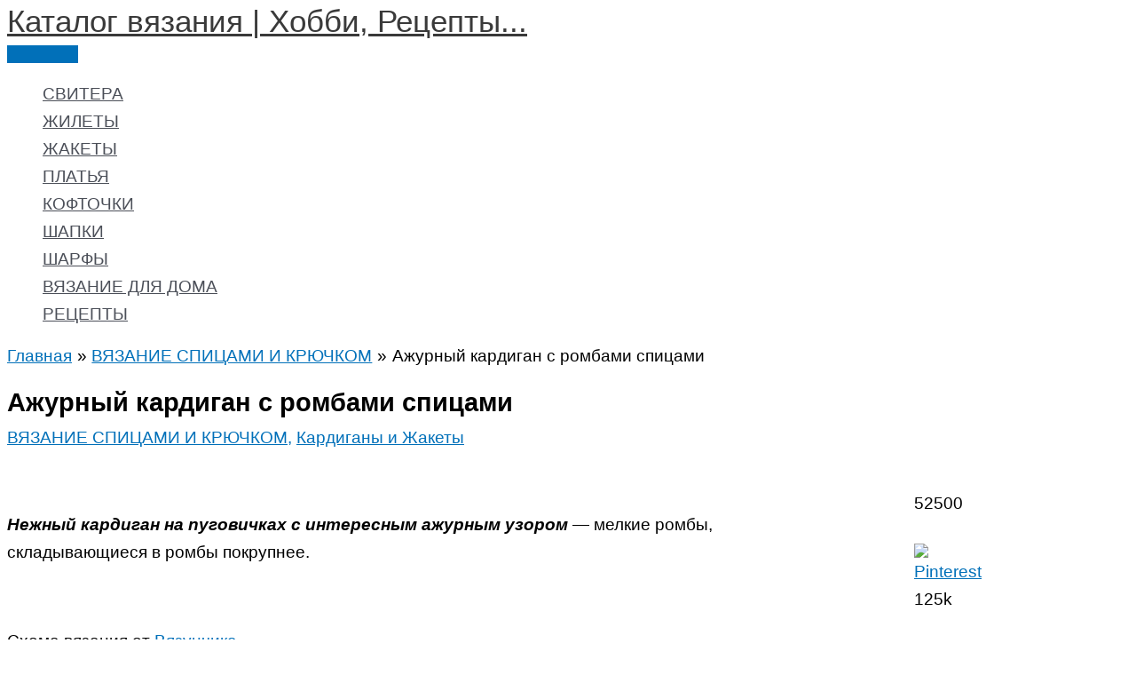

--- FILE ---
content_type: text/javascript; charset=utf-8
request_url: https://yastatic.net/partner-code-bundles/1303981/191cd05b7e106cef6a3e.js
body_size: 12581
content:
/*! v:1303981 b:default c:feedController */
try{var cnc=function(t){if(!t||!t.toString)return!1;const e=t.toString();return/\[native code\]/.test(e)||/\/\* source code not available \*\//.test(e)};cnc(Function.prototype.bind)?Function.prototype.__pbind=Function.prototype.bind:Function.prototype.__pbind=function(t,...e){let n=this;return function(...r){return n.apply(t,[...e,...r])}},cnc(Array.prototype.reduce)?Object.defineProperty&&Object.defineProperty(Array.prototype,"__preduce",{enumerable:!1,iterable:!1,value:Array.prototype.reduce}):Object.defineProperty(Array.prototype,"__preduce",{enumerable:!1,iterable:!1,value:function(t){if(null==this)throw new TypeError("Array.prototype.reduce called on null or undefined");if("function"!=typeof t)throw new TypeError(t+" is not a function");var e,n=Object(this),r=n.length>>>0,o=0;if(arguments.length>=2)e=arguments[1];else{for(;o<r&&!(o in n);)o++;if(o>=r)throw new TypeError("Reduce of empty array with no initial value");e=n[o++]}for(;o<r;o++)o in n&&(e=t(e,n[o],o,n));return e}})}catch(t){}(self["pcode_1303981_default_GX3avxMiJj"]=self["pcode_1303981_default_GX3avxMiJj"]||[]).push([[51],{3343:function(t){"use strict";t.exports=function(t){return t[1]}},6211:function(t,e,n){var r=n(3343),o=n(69968)(r);o.push([t.id,"__id__ .h39c9d8a3{display:-webkit-box!important;display:-ms-flexbox!important;display:flex!important;width:100%!important}__id__ .h39c9d8a3.mb44636bc{border-radius:10px 10px 0 0!important;padding:0 8px!important;position:relative!important;width:calc(100% - 16px)!important;-webkit-box-orient:vertical!important;-webkit-box-direction:normal!important;background-color:#f0f0f0!important;-ms-flex-direction:column!important;flex-direction:column!important}__id__ .h39c9d8a3.mb44636bc.bcef4ee5d{background-color:#323233!important}__id__ .h39c9d8a3.mb44636bc .vac6fa346{z-index:0!important}__id__ .s4cb114b9{width:100%!important;-webkit-box-orient:horizontal!important;-ms-flex-direction:row!important;flex-direction:row!important}__id__ .vac6fa346,__id__ .s4cb114b9{display:-webkit-box!important;display:-ms-flexbox!important;display:flex!important;-webkit-box-direction:normal!important}__id__ .vac6fa346{-webkit-box-orient:vertical!important;-ms-flex-direction:column!important;flex-direction:column!important}__id__ .vac6fa346.ud9d126f6{position:relative!important}__id__ .vac6fa346:last-child{margin-right:0!important}__id__ .n532ba179:last-child,__id__ .ye15bab93:last-child{margin-bottom:0!important}__id__ .he08911ef{background-color:#f0f0f0!important;left:0!important;padding:12px 16px 13px!important;position:-webkit-sticky!important;position:sticky!important;top:0!important;z-index:1!important}__id__ .he08911ef.bcef4ee5d{background-color:#323233!important}__id__ .y394a5eea{bottom:0!important;height:1px!important;left:0!important;pointer-events:none!important;position:absolute!important;right:0!important;z-index:1!important}",""]),o.locals={wrapper:"h39c9d8a3",withBackground:"mb44636bc",darkTheme:"bcef4ee5d",column:"vac6fa346",content:"s4cb114b9",endless:"ud9d126f6",block:"n532ba179",placeholder:"ye15bab93",header:"he08911ef",highestColumn:"y394a5eea"},t.exports=o},15596:function(t,e,n){var r=n(76620),o=r._getCss;(t.exports=r)._getCss=function(t){return t=t||"",o().replace(/__id__/g,t)}},20835:function(t,e,n){"use strict";n.d(e,{O:function(){return f}});var r=n(86098),o=n(54456),i=n(90749);function a(t,e){return null!=e&&"undefined"!=typeof Symbol&&e[Symbol.hasInstance]?!!e[Symbol.hasInstance](t):t instanceof e}var l=(0,n(62838).c)(),c=n(53995),u=n(4039),s=n(62327);function d(t,e){(null==e||e>t.length)&&(e=t.length);for(var n=0,r=new Array(e);n<e;n++)r[n]=t[n];return r}function _(t,e){if(t){if("string"==typeof t)return d(t,e);var n=Object.prototype.toString.call(t).slice(8,-1);return"Object"===n&&t.constructor&&(n=t.constructor.name),"Map"===n||"Set"===n?Array.from(n):"Arguments"===n||/^(?:Ui|I)nt(?:8|16|32)(?:Clamped)?Array$/.test(n)?d(t,e):void 0}}function f(t){var e,n,f=t.children,p=t.nonce,h=t.styles,m=t.variables,b=t.checkOnlyShadowRoot,v=(0,o.li)(null),y=(e=(0,o.J0)({css:[]}),n=1,function(t){if(Array.isArray(t))return t}(e)||function(t,e){var n=null==t?null:"undefined"!=typeof Symbol&&t[Symbol.iterator]||t["@@iterator"];if(null!=n){var r,o,i=[],a=!0,l=!1;try{for(n=n.call(t);!(a=(r=n.next()).done)&&(i.push(r.value),!e||i.length!==e);a=!0);}catch(t){l=!0,o=t}finally{try{a||null==n["return"]||n["return"]()}finally{if(l)throw o}}return i}}(e,n)||_(e,n)||function(){throw new TypeError("Invalid attempt to destructure non-iterable instance.\\nIn order to be iterable, non-array objects must have a [Symbol.iterator]() method.")}())[0],g=!1,k=function(){for(var t=arguments.length,e=new Array(t),n=0;n<t;n++)e[n]=arguments[n];e.forEach(function(t){-1===(0,i.q)(y.css,t)&&y.css.push(t)}),g&&x()},x=function(){var t=y.styleElement;if(!t){t=v.current;var e=!g&&t&&!function(t,e){if(!l&&!e)return!1;for(var n=t;n;){if(a(n,window.ShadowRoot))return!0;n=n.parentNode}return!1}(t,b);if(e){var n=t.ownerDocument,r=n.defaultView&&(0,c.x)(n.defaultView);r&&r.appendChild(t)}}var o=t.innerHTML,i=y.css.map(function(t){return(0,u.T)(t)?t(m):(m&&m.id&&(e=".".concat(m.id)),t._getCss(e));var e}).join("");i!==o&&(t.innerHTML=i)};return(0,o.Nf)(function(){g=!0,x()}),h&&k.apply(void 0,function(t){return function(t){if(Array.isArray(t))return d(t)}(t)||function(t){if("undefined"!=typeof Symbol&&null!=t[Symbol.iterator]||null!=t["@@iterator"])return Array.from(t)}(t)||_(t)||function(){throw new TypeError("Invalid attempt to spread non-iterable instance.\\nIn order to be iterable, non-array objects must have a [Symbol.iterator]() method.")}()}(h)),(0,r.h)(s.J.Provider,{value:{insertCss:k}},(0,r.h)("style",{ref:v,nonce:p,type:"text/css"}),f)}},25489:function(t,e,n){"use strict";n.d(e,{J:function(){return B}});var r=n(86098),o=n(98110),i=n(30970),a=n(93490),l=n(76551),c=n(40810),u=n(75770),s=n(43158),d=n(99692),_=n(27031),f=n.n(_);function p(t){var e=t.id,n=t.isDarkTheme,i=t.className,a=t.style,l=t.onlyWrapper;return(0,s.I)(f()),(0,r.h)("div",{className:(0,o.A)(f().banner,i,n&&f().darkTheme),id:e,style:a},!l&&(0,r.h)(r.FK,null,(0,r.h)("div",{className:f().header},(0,r.h)("div",{className:f().domain},(0,r.h)("div",{className:f().favicon}),(0,r.h)("div",{className:f().domainText})),(0,r.h)("div",{className:f().labels},(0,r.h)("div",{className:f().adLabel}),(0,r.h)("div",{className:f().kebab}))),(0,r.h)("div",{className:f().image}),(0,r.h)("div",{className:f().content},(0,r.h)("div",{className:f().title}),(0,r.h)("div",{className:f().price}))))}var h=n(82561),m=n(15596),b=n.n(m),v=n(32340),y=n(476),g=n(26502),k=n(43643),x=n.n(k),w=n(86559);function C(t){var e=t.className,n=t.darkTheme;return(0,s.I)(x()),(0,r.h)("div",{className:(0,o.A)(e,x().wrapper,n&&x().darkTheme)},(0,r.h)("div",{className:x().icon,dangerouslySetInnerHTML:{__html:w}}),(0,r.h)("div",{className:x().text},"\u041b\u0435\u043d\u0442\u0430 \u0414\u0438\u0440\u0435\u043a\u0442\u0430"))}var S=n(63728);function A(t,e){(null==e||e>t.length)&&(e=t.length);for(var n=0,r=new Array(e);n<e;n++)r[n]=t[n];return r}function O(t,e,n){return e in t?Object.defineProperty(t,e,{value:n,enumerable:!0,configurable:!0,writable:!0}):t[e]=n,t}function E(t){return E=Object.setPrototypeOf?Object.getPrototypeOf:function(t){return t.__proto__||Object.getPrototypeOf(t)},E(t)}function M(t){for(var e=1;e<arguments.length;e++){var n=null!=arguments[e]?arguments[e]:{},r=Object.keys(n);"function"==typeof Object.getOwnPropertySymbols&&(r=r.concat(Object.getOwnPropertySymbols(n).filter(function(t){return Object.getOwnPropertyDescriptor(n,t).enumerable}))),r.forEach(function(e){O(t,e,n[e])})}return t}function I(t,e){return e=null!=e?e:{},Object.getOwnPropertyDescriptors?Object.defineProperties(t,Object.getOwnPropertyDescriptors(e)):function(t){var e=Object.keys(t);if(Object.getOwnPropertySymbols){var n=Object.getOwnPropertySymbols(t);e.push.apply(e,n)}return e}(Object(e)).forEach(function(n){Object.defineProperty(t,n,Object.getOwnPropertyDescriptor(e,n))}),t}function T(t,e){return T=Object.setPrototypeOf||function(t,e){return t.__proto__=e,t},T(t,e)}function L(t,e){return function(t){if(Array.isArray(t))return t}(t)||function(t,e){var n=null==t?null:"undefined"!=typeof Symbol&&t[Symbol.iterator]||t["@@iterator"];if(null!=n){var r,o,i=[],a=!0,l=!1;try{for(n=n.call(t);!(a=(r=n.next()).done)&&(i.push(r.value),!e||i.length!==e);a=!0);}catch(t){l=!0,o=t}finally{try{a||null==n["return"]||n["return"]()}finally{if(l)throw o}}return i}}(t,e)||F(t,e)||function(){throw new TypeError("Invalid attempt to destructure non-iterable instance.\\nIn order to be iterable, non-array objects must have a [Symbol.iterator]() method.")}()}function P(t){return function(t){if(Array.isArray(t))return A(t)}(t)||function(t){if("undefined"!=typeof Symbol&&null!=t[Symbol.iterator]||null!=t["@@iterator"])return Array.from(t)}(t)||F(t)||function(){throw new TypeError("Invalid attempt to spread non-iterable instance.\\nIn order to be iterable, non-array objects must have a [Symbol.iterator]() method.")}()}function F(t,e){if(t){if("string"==typeof t)return A(t,e);var n=Object.prototype.toString.call(t).slice(8,-1);return"Object"===n&&t.constructor&&(n=t.constructor.name),"Map"===n||"Set"===n?Array.from(n):"Arguments"===n||/^(?:Ui|I)nt(?:8|16|32)(?:Clamped)?Array$/.test(n)?A(t,e):void 0}}function N(){try{var t=!Boolean.prototype.valueOf.call(Reflect.construct(Boolean,[],function(){}))}catch(t){}return(N=function(){return!!t})()}var B=function(t){function e(t){var n;!function(t,e){if(!(t instanceof e))throw new TypeError("Cannot call a class as a function")}(this,e),(n=function(t,e,n){return e=E(e),function(t,e){return!e||"object"!=((n=e)&&"undefined"!=typeof Symbol&&n.constructor===Symbol?"symbol":typeof n)&&"function"!=typeof e?function(t){if(void 0===t)throw new ReferenceError("this hasn't been initialised - super() hasn't been called");return t}(t):e;var n}(t,N()?Reflect.construct(e,n||[],E(t).constructor):e.apply(t,n))}(this,e,[t])).lazyLoad={fetchMargin:150,mobileScaling:2},n.bannerGap=u.VF,n.sentinelRef=(0,r._3)(),n.isEndlessModeStopped=!1,n.requestCount=1,n.state={blocksList:[],blocksProcessed:0,blocksCount:0,additionalBlocksLimit:0,additionalBlocksQueue:[]},n.columnCount=(0,v.C)({wrapperWidth:t.wrapperWidth,preferredColumnCount:t.columnCount,bannerGap:n.bannerGap});var o=n.props.cfg,i=o.uniqueId,a=o.renderTo;if(n.id=i,n.columnCount<1){y.v.errorStrict("FEED_CONTAINER_IS_NARROW",{text:"Feed container is narrow",renderTo:a});var l,c=(0,g.Ox)(i);c&&(null===(l=c.callbacks)||void 0===l||l.triggerError("FEED_CONTAINER_IS_NARROW","Feed container with id ".concat(a," is narrow")))}return n.generateBlockConfigs(),n.setStyleMap(),n}!function(t,e){if("function"!=typeof e&&null!==e)throw new TypeError("Super expression must either be null or a function");t.prototype=Object.create(e&&e.prototype,{constructor:{value:t,writable:!0,configurable:!0}}),e&&T(t,e)}(e,t);var n=e.prototype;return n.setupSentinelIntersectionObserver=function(){var t=this;this.isEndlessMode()&&!this.isEndlessModeStopped&&(this.sentinelIntersectionObserver=new IntersectionObserver(function(e){var n=!0,r=!1,o=void 0;try{for(var i,a=e[Symbol.iterator]();!(n=(i=a.next()).done);n=!0)i.value.isIntersecting&&t.debouncedLoadMoreBlocks()}catch(t){r=!0,o=t}finally{try{n||null==a.return||a.return()}finally{if(r)throw o}}},{rootMargin:"".concat(u.FZ,"px"),threshold:u.e2}))},n.destroySentinelIntersectionObserver=function(){var t;null===(t=this.sentinelIntersectionObserver)||void 0===t||t.disconnect(),this.sentinelIntersectionObserver=void 0},n.observeSentinel=function(){var t,e;this.isEndlessMode()&&!this.isEndlessModeStopped&&(null===(t=this.sentinelIntersectionObserver)||void 0===t||t.disconnect(),this.sentinelRef.current&&(null===(e=this.sentinelIntersectionObserver)||void 0===e||e.observe(this.sentinelRef.current)))},n.generateBlockConfigs=function(){var t=this.props,e=t.cfg,n=t.feedCardCount,r=this.columnCount,o=function(t,e){var n=S.F?u.xw:u.VS;if("number"==typeof e&&!isNaN(e)&&e>0){var r=Math.max(u.jW,e),o=Math.floor(r/u.P1);return Math.ceil(n/t)*t>o?Math.max(1,Math.floor(o/t)):Math.ceil(n/t)}return Math.ceil(n/t)}(r,n),i=Boolean(e.feedData),a=Array.isArray(e.feedData)?e.feedData:[e.feedData];this.state.blocksCount=i?a.length:o*r;for(var l=0;l<this.state.blocksCount;l++){var s,d,_,f=l%r,p=(0,c.W)(8),h=i?a[l]:void 0;null!==(_=(s=this.state.blocksList)[d=f])&&void 0!==_||(s[d]={}),this.state.blocksList[f][p]={placeHolder:!0,data:h}}this.state.additionalBlocksLimit=this.isEndlessMode()?Number.MAX_SAFE_INTEGER:u.lg*(r-1)},n.renderAds=function(){var t=this;(0,a.j)(this.state.blocksList,function(e,n){(0,a.j)(Object.entries(e),function(e){var r=L(e,2),o=r[0],i=r[1].data;t.renderBlock({columnNumber:n,blockId:o,lazyLoad:t.lazyLoad,data:i})})})},n.compareColumns=function(){if(this.state.blocksCount===this.state.blocksProcessed){for(var t=null,e=1,n=function(t){return(0,i.T)(Object.values(t),function(t){return t.adIds}).flat().length},r=1;r<this.state.blocksList.length;r++){var o=n(this.state.blocksList[r-1]),a=n(this.state.blocksList[r])-o;Math.abs(a)>e&&(e=Math.abs(a),t=a>0?r-1:r)}return t}return null},n.enqueueBlockRequest=function(t){if(this.state.additionalBlocksLimit>0){var e=(0,c.W)(8);this.setState(function(n){var r=P(n.blocksList);return r[t][e]={placeHolder:!0},I(M({},n),{blocksList:r,blocksCount:n.blocksCount+1,additionalBlocksQueue:P(n.additionalBlocksQueue).concat([{blockId:e,column:t}])})})}},n.requestAdditionalBlock=function(){var t=this.state.additionalBlocksQueue[0],e=t.blockId,n=t.column;this.renderBlock({columnNumber:n,blockId:e,lazyLoad:!1,isAdditionalBlock:!0}),this.setState(function(t){return I(M({},t),{additionalBlocksQueue:t.additionalBlocksQueue.slice(1)})})},n.renderBlock=function(t){var e,n,r,o=this,i=t.columnNumber,a=t.blockId,c=t.lazyLoad,u=t.isAdditionalBlock,s=t.data,d={feedPage:this.requestCount++,parentUniqueId:this.id};this.props.isPopup&&(d=I(M({},d,this.props.extraFeedInfo),{isShoppable:!0})),null===(r=window.Ya)||void 0===r||null===(n=r.Context)||void 0===n||null===(e=n.AdvManager)||void 0===e||e.render(I(M({},this.props.cfg),{uniqueId:void 0,isFeedUnit:!0,extraFeedInfo:d,data:s,lazyLoad:c,renderTo:a,pageNumber:a,onRender:function(t){var e,n,r="direct"===t.product?t.advData:[{adId:"ama dummy"}];o.setState(function(t){var e=P(t.blocksList);e[i][a]={adIds:r};var n=t.blocksProcessed+1,o=t.additionalBlocksLimit-(u?1:0);return I(M({},t),{blocksProcessed:n,blocksList:e,additionalBlocksLimit:o})}),null===(e=(n=o.props.cfg).onRender)||void 0===e||e.call(n,t)},altCallback:function(){var t=document.getElementById(a);t&&(t.innerHTML="",(0,l.e)(t,{margin:0})),o.isEndlessMode()&&(o.isEndlessModeStopped=!0,o.destroySentinelIntersectionObserver()),o.setState(function(t){var e=P(t.blocksList);e[i][a]={adIds:[]};var n=t.blocksProcessed+1,r=t.additionalBlocksLimit-(u?1:0);return I(M({},t),{blocksProcessed:n,blocksList:e,additionalBlocksLimit:r})})}}))},n.setStyleMap=function(){var t=this,e=t.columnCount,n=t.bannerGap,r=t.props.wrapperWidth,o=(0,v.X)(r,n,e),i=window.YA_SSP_IS_COMPANION_AD_FEED?Math.min(o/u.PQ,window.innerHeight):o/u.PQ,a={width:o,marginRight:n},l={height:i,marginBottom:n},c={marginBottom:n,maxHeight:window.YA_SSP_IS_COMPANION_AD_FEED?i*u.P1:i*u.P1*u.r_};this.styleMap={columnStyles:a,placeholderStyles:l,blockStyles:c}},n.getBlocksList=function(){return this.state.blocksList},n.componentDidMount=function(){this.timeStart=Date.now(),this.setupSentinelIntersectionObserver(),this.observeSentinel(),this.renderAds()},n.componentDidUpdate=function(){var t=this.compareColumns();null!==t&&this.enqueueBlockRequest(t),this.state.additionalBlocksQueue.length&&this.requestAdditionalBlock(),this.isEndlessMode()&&this.observeSentinel()},n.componentWillUnmount=function(){this.timeStart&&this.props.isPopup&&y.v.traceLog({time:Date.now()-this.timeStart},"FEED_POPUP_OPENED_TIME",100),(0,h.kX)(this.id),this.destroySentinelIntersectionObserver(),this.loadMoreBlocksDebounceTimer&&(clearTimeout(this.loadMoreBlocksDebounceTimer),this.loadMoreBlocksDebounceTimer=void 0)},n.isEndlessMode=function(){var t;return null!==(t=this.props.cfg.endless)&&void 0!==t&&t},n.getColumnHeights=function(){return this.state.blocksList.map(function(t,e){var n=document.getElementById("column_".concat(e));return n?Math.floor(Array.from(n.children).__preduce(function(t,e){var n;return t+(null!==(n=e.offsetHeight)&&void 0!==n?n:0)},0)/u.VZ):0})},n.getHighestColumnIndex=function(){return this.getColumnHeights().__preduce(function(t,e,n,r){return e<r[t]?n:t},0)},n.getSortedColumnHeightsWithIndex=function(){var t=!(arguments.length>0&&void 0!==arguments[0])||arguments[0];return this.getColumnHeights().map(function(t,e){return{height:t,index:e}}).sort(function(e,n){return t?e.height-n.height:n.height-e.height})},n.debouncedLoadMoreBlocks=function(){var t=this;this.loadMoreBlocksDebounceTimer&&clearTimeout(this.loadMoreBlocksDebounceTimer),this.loadMoreBlocksDebounceTimer=window.setTimeout(function(){t.loadMoreBlocks(),t.loadMoreBlocksDebounceTimer=void 0},u.Eq)},n.loadMoreBlocks=function(){var t,e=this.getSortedColumnHeightsWithIndex(!1),n=(t=Math).max.apply(t,P(e.map(function(t){return t.height}))),r=!0,o=!1,i=void 0;try{for(var a,l=e[Symbol.iterator]();!(r=(a=l.next()).done);r=!0){var c=a.value,s=c.index,d=c.height,_=Math.min(n-d+u.PJ,u.$K);if(_>0)for(var f=0;f<_;f++)this.enqueueBlockRequest(s)}}catch(t){o=!0,i=t}finally{try{r||null==l.return||l.return()}finally{if(o)throw i}}},n.render=function(){var t=this;if(this.columnCount<1)return null;(0,s.I)(b());var e=this.styleMap||{},n=e.columnStyles,a=e.placeholderStyles,l=void 0===a?{}:a,c=e.blockStyles,_=this.props.cfg,f=_.feedWithBackground,h=_.darkTheme,m=(0,o.A)(b().wrapper,f&&b().withBackground,h&&b().darkTheme),v=this.getHighestColumnIndex();return(0,r.h)("div",{className:m},f&&(0,r.h)(C,{className:b().header,darkTheme:h}),(0,r.h)("div",{className:(0,o.A)(b().content,this.props.className)},(0,i.T)(this.state.blocksList,function(e,a){return(0,r.h)("div",{className:(0,o.A)(b().column,t.isEndlessMode()&&b().endless),style:n,id:"column_".concat(a)},(0,i.T)(Object.entries(e),function(e,n,o){var i=L(e,2),s=i[0],_=i[1].placeHolder;return(0,r.h)("div",{ref:a===v&&o.length-1===n?t.sentinelRef:void 0,className:b().block,style:c,id:s},_&&(0,d.H)(u.P1,function(e){return(0,r.Ob)((0,r.h)(p,{className:b().placeholder,style:l,id:"".concat(s,"_").concat(e),isDarkTheme:Boolean(t.props.cfg.darkTheme),onlyWrapper:Boolean(t.props.isPopup)}))}))}))})))},e}(r.uA)},27031:function(t,e,n){var r=n(71174),o=r._getCss;(t.exports=r)._getCss=function(t){return t=t||"",o().replace(/__id__/g,t)}},32340:function(t,e,n){"use strict";n.d(e,{C:function(){return a},X:function(){return l}});var r=n(63728),o=n(95646),i=n(75770);function a(t){var e,n=function(t){var e=t.wrapperWidth,n=t.bannerGap,o=c(),i=o.minWidth,a=o.minColumns,s=o.maxColumns;if(r.F)return e>i?a:0;for(var d=s;d>=a;d--){var _=l(e,n,d);if(_<=u(d)&&_>=i)return d}return 0}(t);return null!==(e=function(t){var e=t.preferredColumnCount,n=t.bannerGap,r=t.wrapperWidth;if(e)for(var i=c(),a=i.minColumns,u=i.maxColumns,s=i.minWidth,d=(0,o.q)(e,a,u);d>=a;){if(!(l(r,n,d)<s))return d;d--}}(t))&&void 0!==e?e:n}var l=function(t,e,n){return(t-(n-1)*e)/n};function c(){var t=r.F?"touch":"desktop";return i.JK[t]}function u(t){switch(t){case 1:return 640;case 2:return 535;default:return 440}}},43158:function(t,e,n){"use strict";n.d(e,{I:function(){return a}});var r=n(54456),o=n(62327);function i(t,e){(null==e||e>t.length)&&(e=t.length);for(var n=0,r=new Array(e);n<e;n++)r[n]=t[n];return r}var a=function(){for(var t=arguments.length,e=new Array(t),n=0;n<t;n++)e[n]=arguments[n];var a,l,c,u="object"==((c=null===(a=window)||void 0===a?void 0:a.window)&&"undefined"!=typeof Symbol&&c.constructor===Symbol?"symbol":typeof c)&&!(null===(l=window)||void 0===l?void 0:l.isPcodePreview),s=(0,r.NT)(o.J).insertCss,d=function(){var t;s.apply(void 0,function(t){if(Array.isArray(t))return i(t)}(t=e.filter(Boolean))||function(t){if("undefined"!=typeof Symbol&&null!=t[Symbol.iterator]||null!=t["@@iterator"])return Array.from(t)}(t)||function(t,e){if(t){if("string"==typeof t)return i(t,e);var n=Object.prototype.toString.call(t).slice(8,-1);return"Object"===n&&t.constructor&&(n=t.constructor.name),"Map"===n||"Set"===n?Array.from(n):"Arguments"===n||/^(?:Ui|I)nt(?:8|16|32)(?:Clamped)?Array$/.test(n)?i(t,e):void 0}}(t)||function(){throw new TypeError("Invalid attempt to spread non-iterable instance.\\nIn order to be iterable, non-array objects must have a [Symbol.iterator]() method.")}())};u?(0,r.Nf)(d,[]):d()}},43643:function(t,e,n){var r=n(60106),o=r._getCss;(t.exports=r)._getCss=function(t){return t=t||"",o().replace(/__id__/g,t)}},50693:function(t,e,n){"use strict";n.r(e),n.d(e,{FeedController:function(){return s},feedController:function(){return d}});var r=n(86098),o=n(29288),i=n(93490),a=n(20835),l=n(25489),c=n(75770);function u(t,e){for(var n=0;n<e.length;n++){var r=e[n];r.enumerable=r.enumerable||!1,r.configurable=!0,"value"in r&&(r.writable=!0),Object.defineProperty(t,r.key,r)}}var s=function(){function t(){!function(t,e){if(!(t instanceof e))throw new TypeError("Cannot call a class as a function")}(this,t)}var e,n,s=t.prototype;return s.createSlot=function(t){var e=t.config,n=t.container;delete e.type;var o,i=this.getWrapperWidth(e,n);return(0,r.XX)(null,n),(0,r.XX)((0,r.h)(a.O,null,(0,r.h)(l.J,{ref:function(t){o=t},cfg:e,columnCount:e.columnCount,feedCardCount:e.feedCardCount,wrapperWidth:i})),n),this.feedSlot={node:o,rootNode:n,nodeId:e.renderTo,blockId:e.blockId},this.feedSlot},s.destroySlot=function(){this.feedSlot&&((0,r.XX)(null,this.feedSlot.rootNode),(0,i.j)(this.feedSlot.node.getBlocksList(),function(t){(0,i.j)(Object.keys(t),function(t){var e,n;null===(n=Ya.Context)||void 0===n||null===(e=n.AdvManager)||void 0===e||e.destroy({renderTo:t})})}),this.feedSlot=void 0)},s.getWrapperWidth=function(t,e){var n=new o.b(e),r=t.feedWithBackground,i=n.get("w");return r&&(i-=2*c.F8),i},e=t,(n=[{key:"getSlot",get:function(){return this.feedSlot}}])&&u(e.prototype,n),t}(),d=new s},54456:function(t,e,n){"use strict";n.d(e,{J0:function(){return h},Kr:function(){return k},MN:function(){return C},NT:function(){return w},Nf:function(){return v},WO:function(){return m},Yn:function(){return g},hb:function(){return x},li:function(){return y},vJ:function(){return b}});var r,o,i,a=n(86098),l=0,c=[],u=a.fF.__b,s=a.fF.__r,d=a.fF.diffed,_=a.fF.__c,f=a.fF.unmount;function p(t,e){a.fF.__h&&a.fF.__h(o,t,l||e),l=0;var n=o.__H||(o.__H={__:[],__h:[]});return t>=n.__.length&&n.__.push({}),n.__[t]}function h(t){return l=1,m(I,t)}function m(t,e,n){var i=p(r++,2);return i.t=t,i.__c||(i.__=[n?n(e):I(void 0,e),function(t){var e=i.t(i.__[0],t);i.__[0]!==e&&(i.__=[e,i.__[1]],i.__c.setState({}))}],i.__c=o),i.__}function b(t,e){var n=p(r++,3);!a.fF.__s&&M(n.__H,e)&&(n.__=t,n.__H=e,o.__H.__h.push(n))}function v(t,e){var n=p(r++,4);!a.fF.__s&&M(n.__H,e)&&(n.__=t,n.__H=e,o.__h.push(n))}function y(t){return l=5,k(function(){return{current:t}},[])}function g(t,e,n){l=6,v(function(){"function"==typeof t?t(e()):t&&(t.current=e())},null==n?n:n.concat(t))}function k(t,e){var n=p(r++,7);return M(n.__H,e)&&(n.__=t(),n.__H=e,n.__h=t),n.__}function x(t,e){return l=8,k(function(){return t},e)}function w(t){var e=o.context[t.__c],n=p(r++,9);return n.c=t,e?(null==n.__&&(n.__=!0,e.sub(o)),e.props.value):t.__}function C(t,e){a.fF.useDebugValue&&a.fF.useDebugValue(e?e(t):t)}function S(){c.forEach(function(t){if(t.__P)try{t.__H.__h.forEach(O),t.__H.__h.forEach(E),t.__H.__h=[]}catch(e){t.__H.__h=[],a.fF.__e(e,t.__v)}}),c=[]}a.fF.__b=function(t){o=null,u&&u(t)},a.fF.__r=function(t){s&&s(t),r=0;var e=(o=t.__c).__H;e&&(e.__h.forEach(O),e.__h.forEach(E),e.__h=[])},a.fF.diffed=function(t){d&&d(t);var e=t.__c;e&&e.__H&&e.__H.__h.length&&(1!==c.push(e)&&i===a.fF.requestAnimationFrame||((i=a.fF.requestAnimationFrame)||function(t){var e,n=function(){clearTimeout(r),A&&cancelAnimationFrame(e),setTimeout(t)},r=setTimeout(n,100);A&&(e=requestAnimationFrame(n))})(S)),o=void 0},a.fF.__c=function(t,e){e.some(function(t){try{t.__h.forEach(O),t.__h=t.__h.filter(function(t){return!t.__||E(t)})}catch(n){e.some(function(t){t.__h&&(t.__h=[])}),e=[],a.fF.__e(n,t.__v)}}),_&&_(t,e)},a.fF.unmount=function(t){f&&f(t);var e=t.__c;if(e&&e.__H)try{e.__H.__.forEach(O)}catch(t){a.fF.__e(t,e.__v)}};var A="function"==typeof requestAnimationFrame;function O(t){var e=o;"function"==typeof t.__c&&t.__c(),o=e}function E(t){var e=o;t.__c=t.__(),o=e}function M(t,e){return!t||t.length!==e.length||e.some(function(e,n){return e!==t[n]})}function I(t,e){return"function"==typeof e?e(t):e}},60106:function(t,e,n){var r=n(68302),o=n(71470),i="string"==typeof r?[[t.id,r,""]]:r;(e=t.exports=r.locals||{})._getContent=function(){return i},e._getCss=function(){return""+r},e._insertCss=function(t){return o(i,t)}},62327:function(t,e,n){"use strict";n.d(e,{J:function(){return r}});var r=(0,n(86098).q6)({insertCss:function(){for(var t=arguments.length,e=new Array(t),n=0;n<t;n++)e[n]=arguments[n];var r=e.map(function(t){return t._insertCss()});return function(){return r.forEach(function(t){return t()})}}})},65082:function(t,e,n){var r=n(3343),o=n(69968)(r);o.push([t.id,"__id__ .d67d27544{-webkit-box-sizing:border-box!important;box-sizing:border-box!important;display:-webkit-box!important;display:-ms-flexbox!important;display:flex!important;width:100%!important;-webkit-box-pack:justify!important;-ms-flex-pack:justify!important;justify-content:space-between!important;-webkit-box-orient:vertical!important;-webkit-box-direction:normal!important;background-color:#fff!important;border:1px solid rgba(0,0,0,.1)!important;border-radius:22px!important;-ms-flex-direction:column!important;flex-direction:column!important;padding:12px 6px 15px!important}__id__ .d67d27544 .t8f09e553,__id__ .d67d27544 .h826f6a2d,__id__ .d67d27544 .k880068a,__id__ .d67d27544 .e8ccbf637,__id__ .d67d27544 .kae3bdb3f,__id__ .d67d27544 .m4048521d,__id__ .d67d27544 .xee7d4f10{background-color:rgba(0,0,0,.05)!important;border-radius:4px!important}__id__ .d67d27544.f6fcfadbd{background-color:#232325!important;border:none!important}__id__ .d67d27544.f6fcfadbd .t8f09e553,__id__ .d67d27544.f6fcfadbd .h826f6a2d,__id__ .d67d27544.f6fcfadbd .k880068a,__id__ .d67d27544.f6fcfadbd .e8ccbf637,__id__ .d67d27544.f6fcfadbd .kae3bdb3f,__id__ .d67d27544.f6fcfadbd .m4048521d,__id__ .d67d27544.f6fcfadbd .xee7d4f10{background-color:hsla(0,0%,100%,.05)!important}__id__ .d67d27544 .e8ccbf637{border-radius:14px!important}__id__ .t77c41e4f{margin-bottom:11px!important;padding-left:6px!important;padding-right:6px!important}__id__ .m4d209b30,__id__ .t77c41e4f,__id__ .v6d9b19c5{display:-webkit-box!important;display:-ms-flexbox!important;display:flex!important;-webkit-box-orient:horizontal!important;-webkit-box-direction:normal!important;-ms-flex-direction:row!important;flex-direction:row!important;-webkit-box-pack:justify!important;-ms-flex-pack:justify!important;justify-content:space-between!important}__id__ .m4d209b30,__id__ .v6d9b19c5{-webkit-box-align:center!important;-ms-flex-align:center!important;align-items:center!important}__id__ .v6d9b19c5{height:20px!important;width:84px!important}__id__ .m4d209b30{height:20px!important;width:114px!important}__id__ .k880068a,__id__ .kae3bdb3f{height:16px!important;width:16px!important}__id__ .h826f6a2d{height:16px!important;width:90px!important}__id__ .t8f09e553{height:16px!important;width:60px!important}__id__ .e8ccbf637{-webkit-box-flex:1!important;-ms-flex-positive:1!important;flex-grow:1!important}__id__ .h282e3819{display:-webkit-box!important;display:-ms-flexbox!important;display:flex!important;-webkit-box-orient:vertical!important;-webkit-box-direction:normal!important;-ms-flex-direction:column!important;flex-direction:column!important}__id__ .xee7d4f10{height:16px!important;margin:19px 0 0 5px!important;width:180px!important}__id__ .m4048521d{height:16px!important;margin:5px 0 4px 5px!important;width:90px!important}",""]),o.locals={banner:"d67d27544",adLabel:"t8f09e553",domainText:"h826f6a2d",favicon:"k880068a",image:"e8ccbf637",kebab:"kae3bdb3f",price:"m4048521d",title:"xee7d4f10",darkTheme:"f6fcfadbd",header:"t77c41e4f",domain:"m4d209b30",labels:"v6d9b19c5",content:"h282e3819"},t.exports=o},68302:function(t,e,n){var r=n(3343),o=n(69968)(r);o.push([t.id,"__id__ .l7addcc68{-webkit-box-sizing:border-box!important;box-sizing:border-box!important;display:-webkit-box!important;display:-ms-flexbox!important;display:flex!important;width:100%!important;-webkit-box-orient:horizontal!important;-webkit-box-direction:normal!important;-ms-flex-direction:row!important;flex-direction:row!important;-webkit-box-align:center!important;-ms-flex-align:center!important;align-items:center!important;background-color:#e0e0e0!important}__id__ .l7addcc68.t16ee1d96{background-color:#323233!important}__id__ .l7addcc68.t16ee1d96 .efe8011e6{color:#fff!important}__id__ .adcdb5330{border-radius:50%!important;height:32px!important;margin-right:8px!important;overflow:hidden!important;width:32px!important}__id__ .efe8011e6{color:#000!important;font-family:YS Text Variable,YS Text,Arial,sans-serif!important;font-size:22px!important;font-weight:700!important;line-height:26px!important}",""]),o.locals={wrapper:"l7addcc68",darkTheme:"t16ee1d96",text:"efe8011e6",icon:"adcdb5330"},t.exports=o},69968:function(t){"use strict";t.exports=function(t){var e=[];return e.toString=function(){return this.map(function(e){var n="",r=void 0!==e[5];return e[4]&&(n+="@supports (".concat(e[4],") {")),e[2]&&(n+="@media ".concat(e[2]," {")),r&&(n+="@layer".concat(e[5].length>0?" ".concat(e[5]):""," {")),n+=t(e),r&&(n+="}"),e[2]&&(n+="}"),e[4]&&(n+="}"),n}).join("")},e.i=function(t,n,r,o,i){"string"==typeof t&&(t=[[null,t,void 0]]);var a={};if(r)for(var l=0;l<this.length;l++){var c=this[l][0];null!=c&&(a[c]=!0)}for(var u=0;u<t.length;u++){var s=[].concat(t[u]);r&&a[s[0]]||(void 0!==i&&(void 0===s[5]||(s[1]="@layer".concat(s[5].length>0?" ".concat(s[5]):""," {").concat(s[1],"}")),s[5]=i),n&&(s[2]?(s[1]="@media ".concat(s[2]," {").concat(s[1],"}"),s[2]=n):s[2]=n),o&&(s[4]?(s[1]="@supports (".concat(s[4],") {").concat(s[1],"}"),s[4]=o):s[4]="".concat(o)),e.push(s))}},e}},71174:function(t,e,n){var r=n(65082),o=n(71470),i="string"==typeof r?[[t.id,r,""]]:r;(e=t.exports=r.locals||{})._getContent=function(){return i},e._getCss=function(){return""+r},e._insertCss=function(t){return o(i,t)}},71470:function(t,e,n){"use strict";var r={};function o(t){return btoa(encodeURIComponent(t).replace(/%([0-9A-F]{2})/g,function(t,e){return String.fromCharCode("0x"+e)}))}function i(t){t.forEach(function(t){if(--r[t]<=0){var e=document.getElementById(t);e&&e.parentNode.removeChild(e)}})}t.exports=function(t,e){for(var a=void 0===e?{}:e,l=a.replace,c=void 0!==l&&l,u=a.prepend,s=void 0!==u&&u,d=a.prefix,_=void 0===d?"s":d,f=[],p=0;p<t.length;p++){var h=t[p],m=h[0],b=h[1],v=h[2],y=h[3],g=""+_+m+"-"+p;if(f.push(g),!r[g]||c){r[g]=1;var k=document.getElementById(g),x=!1;k||(x=!0,(k=document.createElement("style")).setAttribute("type","text/css"),k.id=g,v&&k.setAttribute("media",v));var w=b;y&&"function"==typeof btoa&&(w+="\n/*# sourceMappingURL=data:application/json;base64,"+o(n.lv["json"].stringify(y))+"*/",w+="\n/*# sourceURL="+y.file+"?"+g+"*/"),"textContent"in k?k.textContent=w:k.styleSheet.cssText=w,x&&(s?document.head.insertBefore(k,document.head.childNodes[0]):document.head.appendChild(k))}else r[g]++}return i.__pbind(null,f)}},76620:function(t,e,n){var r=n(6211),o=n(71470),i="string"==typeof r?[[t.id,r,""]]:r;(e=t.exports=r.locals||{})._getContent=function(){return i},e._getCss=function(){return""+r},e._insertCss=function(t){return o(i,t)}},86098:function(t,e,n){"use strict";n.d(e,{FK:function(){return y},Ob:function(){return R},Qv:function(){return W},XX:function(){return D},_3:function(){return v},fF:function(){return o},h:function(){return m},n:function(){return m},q6:function(){return U},uA:function(){return g},v2:function(){return O},zO:function(){return a}});var r,o,i,a,l,c,u,s,d={},_=[],f=/acit|ex(?:s|g|n|p|$)|rph|grid|ows|mnc|ntw|ine[ch]|zoo|^ord|itera/i;function p(t,e){for(var n in e)t[n]=e[n];return t}function h(t){var e=t.parentNode;e&&e.removeChild(t)}function m(t,e,n){var o,i,a,l={};for(a in e)"key"==a?o=e[a]:"ref"==a?i=e[a]:l[a]=e[a];if(arguments.length>2&&(l.children=arguments.length>3?r.call(arguments,2):n),"function"==typeof t&&null!=t.defaultProps)for(a in t.defaultProps)void 0===l[a]&&(l[a]=t.defaultProps[a]);return b(t,l,o,i,null)}function b(t,e,n,r,a){var l={type:t,props:e,key:n,ref:r,__k:null,__:null,__b:0,__e:null,__d:void 0,__c:null,__h:null,constructor:void 0,__v:null==a?++i:a};return null!=o.vnode&&o.vnode(l),l}function v(){return{current:null}}function y(t){return t.children}function g(t,e){this.props=t,this.context=e}function k(t,e){if(null==e)return t.__?k(t.__,t.__.__k.indexOf(t)+1):null;for(var n;e<t.__k.length;e++)if(null!=(n=t.__k[e])&&null!=n.__e)return n.__e;return"function"==typeof t.type?k(t):null}function x(t){var e,n;if(null!=(t=t.__)&&null!=t.__c){for(t.__e=t.__c.base=null,e=0;e<t.__k.length;e++)if(null!=(n=t.__k[e])&&null!=n.__e){t.__e=t.__c.base=n.__e;break}return x(t)}}function w(t){(!t.__d&&(t.__d=!0)&&l.push(t)&&!C.__r++||u!==o.debounceRendering)&&((u=o.debounceRendering)||c)(C)}function C(){for(var t;C.__r=l.length;)t=l.sort(function(t,e){return t.__v.__b-e.__v.__b}),l=[],t.some(function(t){var e,n,r,o,i,a;t.__d&&(i=(o=(e=t).__v).__e,(a=e.__P)&&(n=[],(r=p({},o)).__v=o.__v+1,P(a,o,r,e.__n,void 0!==a.ownerSVGElement,null!=o.__h?[i]:null,n,null==i?k(o):i,o.__h),F(n,o),o.__e!=i&&x(o)))})}function S(t,e,n,r,o,i,a,l,c,u){var s,f,p,h,m,v,g,x=r&&r.__k||_,w=x.length;for(n.__k=[],s=0;s<e.length;s++)if(null!=(h=n.__k[s]=null==(h=e[s])||"boolean"==typeof h?null:"string"==typeof h||"number"==typeof h||"bigint"==typeof h?b(null,h,null,null,h):Array.isArray(h)?b(y,{children:h},null,null,null):h.__b>0?b(h.type,h.props,h.key,null,h.__v):h)){if(h.__=n,h.__b=n.__b+1,null===(p=x[s])||p&&h.key==p.key&&h.type===p.type)x[s]=void 0;else for(f=0;f<w;f++){if((p=x[f])&&h.key==p.key&&h.type===p.type){x[f]=void 0;break}p=null}P(t,h,p=p||d,o,i,a,l,c,u),m=h.__e,(f=h.ref)&&p.ref!=f&&(g||(g=[]),p.ref&&g.push(p.ref,null,h),g.push(f,h.__c||m,h)),null!=m?(null==v&&(v=m),"function"==typeof h.type&&null!=h.__k&&h.__k===p.__k?h.__d=c=A(h,c,t):c=E(t,h,p,x,m,c),u||"option"!==n.type?"function"==typeof n.type&&(n.__d=c):t.value=""):c&&p.__e==c&&c.parentNode!=t&&(c=k(p))}for(n.__e=v,s=w;s--;)null!=x[s]&&("function"==typeof n.type&&null!=x[s].__e&&x[s].__e==n.__d&&(n.__d=k(r,s+1)),j(x[s],x[s]));if(g)for(s=0;s<g.length;s++)B(g[s],g[++s],g[++s])}function A(t,e,n){var r,o;for(r=0;r<t.__k.length;r++)(o=t.__k[r])&&(o.__=t,e="function"==typeof o.type?A(o,e,n):E(n,o,o,t.__k,o.__e,e));return e}function O(t,e){return e=e||[],null==t||"boolean"==typeof t||(Array.isArray(t)?t.some(function(t){O(t,e)}):e.push(t)),e}function E(t,e,n,r,o,i){var a,l,c;if(void 0!==e.__d)a=e.__d,e.__d=void 0;else if(null==n||o!=i||null==o.parentNode)t:if(null==i||i.parentNode!==t)t.appendChild(o),a=null;else{for(l=i,c=0;(l=l.nextSibling)&&c<r.length;c+=2)if(l==o)break t;t.insertBefore(o,i),a=i}return void 0!==a?a:o.nextSibling}function M(t,e,n){"-"===e[0]?t.setProperty(e,n):t[e]=null==n?"":"number"!=typeof n||f.test(e)?n:n+"px"}function I(t,e,n,r,o){var i;t:if("style"===e)if("string"==typeof n)t.style.cssText=n;else{if("string"==typeof r&&(t.style.cssText=r=""),r)for(e in r)n&&e in n||M(t.style,e,"");if(n)for(e in n)r&&n[e]===r[e]||M(t.style,e,n[e])}else if("o"===e[0]&&"n"===e[1])i=e!==(e=e.replace(/Capture$/,"")),e=e.toLowerCase()in t?e.toLowerCase().slice(2):e.slice(2),t.l||(t.l={}),t.l[e+i]=n,n?r||t.addEventListener(e,i?L:T,i):t.removeEventListener(e,i?L:T,i);else if("dangerouslySetInnerHTML"!==e){if(o)e=e.replace(/xlink[H:h]/,"h").replace(/sName$/,"s");else if("href"!==e&&"list"!==e&&"form"!==e&&"tabIndex"!==e&&"download"!==e&&e in t)try{t[e]=null==n?"":n;break t}catch(t){}"function"==typeof n||(null!=n&&(!1!==n||"a"===e[0]&&"r"===e[1])?t.setAttribute(e,n):t.removeAttribute(e))}}function T(t){this.l[t.type+!1](o.event?o.event(t):t)}function L(t){this.l[t.type+!0](o.event?o.event(t):t)}function P(t,e,n,r,i,a,l,c,u){var s,d,_,f,h,m,b,v,k,x,w,C=e.type;if(void 0!==e.constructor)return null;null!=n.__h&&(u=n.__h,c=e.__e=n.__e,e.__h=null,a=[c]),(s=o.__b)&&s(e);try{t:if("function"==typeof C){if(v=e.props,k=(s=C.contextType)&&r[s.__c],x=s?k?k.props.value:s.__:r,n.__c?b=(d=e.__c=n.__c).__=d.__E:("prototype"in C&&C.prototype.render?e.__c=d=new C(v,x):(e.__c=d=new g(v,x),d.constructor=C,d.render=H),k&&k.sub(d),d.props=v,d.state||(d.state={}),d.context=x,d.__n=r,_=d.__d=!0,d.__h=[]),null==d.__s&&(d.__s=d.state),null!=C.getDerivedStateFromProps&&(d.__s==d.state&&(d.__s=p({},d.__s)),p(d.__s,C.getDerivedStateFromProps(v,d.__s))),f=d.props,h=d.state,_)null==C.getDerivedStateFromProps&&null!=d.componentWillMount&&d.componentWillMount(),null!=d.componentDidMount&&d.__h.push(d.componentDidMount);else{if(null==C.getDerivedStateFromProps&&v!==f&&null!=d.componentWillReceiveProps&&d.componentWillReceiveProps(v,x),!d.__e&&null!=d.shouldComponentUpdate&&!1===d.shouldComponentUpdate(v,d.__s,x)||e.__v===n.__v){d.props=v,d.state=d.__s,e.__v!==n.__v&&(d.__d=!1),d.__v=e,e.__e=n.__e,e.__k=n.__k,e.__k.forEach(function(t){t&&(t.__=e)}),d.__h.length&&l.push(d);break t}null!=d.componentWillUpdate&&d.componentWillUpdate(v,d.__s,x),null!=d.componentDidUpdate&&d.__h.push(function(){d.componentDidUpdate(f,h,m)})}d.context=x,d.props=v,d.state=d.__s,(s=o.__r)&&s(e),d.__d=!1,d.__v=e,d.__P=t,s=d.render(d.props,d.state,d.context),d.state=d.__s,null!=d.getChildContext&&(r=p(p({},r),d.getChildContext())),_||null==d.getSnapshotBeforeUpdate||(m=d.getSnapshotBeforeUpdate(f,h)),w=null!=s&&s.type===y&&null==s.key?s.props.children:s,S(t,Array.isArray(w)?w:[w],e,n,r,i,a,l,c,u),d.base=e.__e,e.__h=null,d.__h.length&&l.push(d),b&&(d.__E=d.__=null),d.__e=!1}else null==a&&e.__v===n.__v?(e.__k=n.__k,e.__e=n.__e):e.__e=N(n.__e,e,n,r,i,a,l,u);(s=o.diffed)&&s(e)}catch(t){e.__v=null,(u||null!=a)&&(e.__e=c,e.__h=!!u,a[a.indexOf(c)]=null),o.__e(t,e,n)}}function F(t,e){o.__c&&o.__c(e,t),t.some(function(e){try{t=e.__h,e.__h=[],t.some(function(t){t.call(e)})}catch(t){o.__e(t,e.__v)}})}function N(t,e,n,o,i,a,l,c){var u,s,_,f=n.props,p=e.props,m=e.type,b=0;if("svg"===m&&(i=!0),null!=a)for(;b<a.length;b++)if((u=a[b])&&(u===t||(m?u.localName==m:3==u.nodeType))){t=u,a[b]=null;break}if(null==t){if(null===m)return document.createTextNode(p);t=i?document.createElementNS("http://www.w3.org/2000/svg",m):document.createElement(m,p.is&&p),a=null,c=!1}if(null===m)f===p||c&&t.data===p||(t.data=p);else{if(a=a&&r.call(t.childNodes),s=(f=n.props||d).dangerouslySetInnerHTML,_=p.dangerouslySetInnerHTML,!c){if(null!=a)for(f={},b=0;b<t.attributes.length;b++)f[t.attributes[b].name]=t.attributes[b].value;(_||s)&&(_&&(s&&_.__html==s.__html||_.__html===t.innerHTML)||(t.innerHTML=_&&_.__html||""))}if(function(t,e,n,r,o){var i;for(i in n)"children"===i||"key"===i||i in e||I(t,i,null,n[i],r);for(i in e)o&&"function"!=typeof e[i]||"children"===i||"key"===i||"value"===i||"checked"===i||n[i]===e[i]||I(t,i,e[i],n[i],r)}(t,p,f,i,c),_)e.__k=[];else if(b=e.props.children,S(t,Array.isArray(b)?b:[b],e,n,o,i&&"foreignObject"!==m,a,l,a?a[0]:n.__k&&k(n,0),c),null!=a)for(b=a.length;b--;)null!=a[b]&&h(a[b]);c||("value"in p&&void 0!==(b=p.value)&&(b!==t.value||"progress"===m&&!b)&&I(t,"value",b,f.value,!1),"checked"in p&&void 0!==(b=p.checked)&&b!==t.checked&&I(t,"checked",b,f.checked,!1))}return t}function B(t,e,n){try{"function"==typeof t?t(e):t.current=e}catch(t){o.__e(t,n)}}function j(t,e,n){var r,i;if(o.unmount&&o.unmount(t),(r=t.ref)&&(r.current&&r.current!==t.__e||B(r,null,e)),null!=(r=t.__c)){if(r.componentWillUnmount)try{r.componentWillUnmount()}catch(t){o.__e(t,e)}r.base=r.__P=null}if(r=t.__k)for(i=0;i<r.length;i++)r[i]&&j(r[i],e,"function"!=typeof t.type);n||null==t.__e||h(t.__e),t.__e=t.__d=void 0}function H(t,e,n){return this.constructor(t,n)}function D(t,e,n){var i,a,l;o.__&&o.__(t,e),a=(i="function"==typeof n)?null:n&&n.__k||e.__k,l=[],P(e,t=(!i&&n||e).__k=m(y,null,[t]),a||d,d,void 0!==e.ownerSVGElement,!i&&n?[n]:a?null:e.firstChild?r.call(e.childNodes):null,l,!i&&n?n:a?a.__e:e.firstChild,i),F(l,t)}function W(t,e){D(t,e,W)}function R(t,e,n){var o,i,a,l=p({},t.props);for(a in e)"key"==a?o=e[a]:"ref"==a?i=e[a]:l[a]=e[a];return arguments.length>2&&(l.children=arguments.length>3?r.call(arguments,2):n),b(t.type,l,o||t.key,i||t.ref,null)}function U(t,e){var n={__c:e="__cC"+s++,__:t,Consumer:function(t,e){return t.children(e)},Provider:function(t){var n,r;return this.getChildContext||(n=[],(r={})[e]=this,this.getChildContext=function(){return r},this.shouldComponentUpdate=function(t){this.props.value!==t.value&&n.some(w)},this.sub=function(t){n.push(t);var e=t.componentWillUnmount;t.componentWillUnmount=function(){n.splice(n.indexOf(t),1),e&&e.call(t)}}),t.children}};return n.Provider.__=n.Consumer.contextType=n}r=_.slice,o={__e:function(t,e){for(var n,r,o;e=e.__;)if((n=e.__c)&&!n.__)try{if((r=n.constructor)&&null!=r.getDerivedStateFromError&&(n.setState(r.getDerivedStateFromError(t)),o=n.__d),null!=n.componentDidCatch&&(n.componentDidCatch(t),o=n.__d),o)return n.__E=n}catch(e){t=e}throw t}},i=0,a=function(t){return null!=t&&void 0===t.constructor},g.prototype.setState=function(t,e){var n;n=null!=this.__s&&this.__s!==this.state?this.__s:this.__s=p({},this.state),"function"==typeof t&&(t=t(p({},n),this.props)),t&&p(n,t),null!=t&&this.__v&&(e&&this.__h.push(e),w(this))},g.prototype.forceUpdate=function(t){this.__v&&(this.__e=!0,t&&this.__h.push(t),w(this))},g.prototype.render=y,l=[],c="function"==typeof Promise?Promise.prototype.then.__pbind(Promise.resolve()):setTimeout,C.__r=0,s=0},86559:function(t){"use strict";t.exports='<svg width="32" height="32" viewBox="0 0 32 32" fill="none" xmlns="http://www.w3.org/2000/svg"><path fill-rule="evenodd" clip-rule="evenodd" d="M0 0H32V2.42739L9.31973 8.14889C7.01423 8.70918 5.71819 11.0169 6.24856 13.3294C6.77894 15.642 9.3702 16.4923 11.6757 15.932L20.0899 13.8705L1.32628 31.0775L0 31.9997V0ZM0.000434875 31.9997L0 32V31.9997H0.000434875ZM12.9847 31.9693L13 32H23L23.0914 31.8172C23.0648 31.7575 23.0388 31.6999 23.0137 31.6442C22.6534 30.8444 22.4611 30.4176 22.7887 29.4427L25.6371 20.3013L12.9847 31.9693ZM30.3302 31.9938L30.3333 32H32V27.9607L30.7927 31.554C30.7411 31.7074 30.6817 31.8561 30.6151 31.9997L30.3302 31.9938Z" fill="url(#paint0_linear_2188_195216)"/><path fill-rule="evenodd" clip-rule="evenodd" d="M13.1487 32.0002H0V31.9725L19.2881 14.2711L11.0463 16.274C8.74082 16.8343 6.44189 15.4138 5.91151 13.1013C5.38113 10.7887 6.82016 8.4598 9.12566 7.89951L32 2.34052V27.9612L30.7927 31.5546C30.7411 31.7079 30.6817 31.8566 30.6151 32.0002H22.7543C22.3385 31.0655 22.2596 29.9768 22.6134 28.9238L25.3384 20.8133L13.1487 32.0002Z" fill="url(#paint1_linear_2188_195216)"/><defs><linearGradient id="paint0_linear_2188_195216" x1="32" y1="30.6219" x2="-18.1333" y2="-15.9115" gradientUnits="userSpaceOnUse"><stop offset="0.0101305" stop-color="#3E3BA0"/><stop offset="1" stop-color="#498BFF"/></linearGradient><linearGradient id="paint1_linear_2188_195216" x1="5.02166e-07" y1="28.8887" x2="77.4666" y2="-12.4446" gradientUnits="userSpaceOnUse"><stop stop-color="#FFF11D"/><stop offset="1" stop-color="#FFB800"/></linearGradient></defs></svg>'},95646:function(t,e,n){"use strict";function r(t,e,n){return t>n?n:t<e?e:t}n.d(e,{q:function(){return r}})},98110:function(t,e,n){"use strict";function r(t){var e,n,o="";if("string"==typeof t||"number"==typeof t)o+=t;else if("object"==typeof t)if(Array.isArray(t)){var i=t.length;for(e=0;e<i;e++)t[e]&&(n=r(t[e]))&&(o&&(o+=" "),o+=n)}else for(n in t)t[n]&&(o&&(o+=" "),o+=n);return o}e.A=function(){for(var t,e,n=0,o="",i=arguments.length;n<i;n++)(t=arguments[n])&&(e=r(t))&&(o&&(o+=" "),o+=e);return o}},99692:function(t,e,n){"use strict";function r(t,e){for(var n=Array(Math.max(0,t)),r=0;r<t;r++)n[r]=e(r);return n}n.d(e,{H:function(){return r}})}}]);